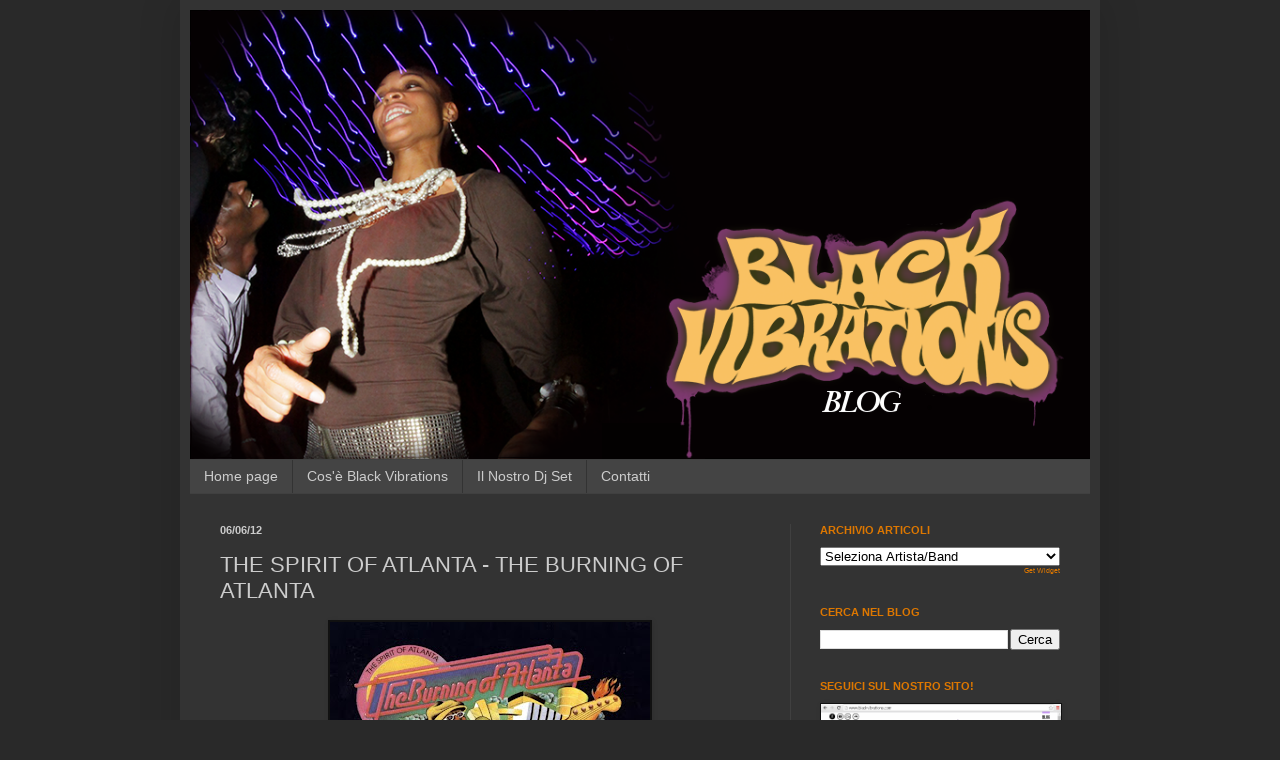

--- FILE ---
content_type: text/html; charset=UTF-8
request_url: http://blackvibrations.blogspot.com/2012/06/spirit-of-atlanta-burning-of-atlanta.html
body_size: 20417
content:
<!DOCTYPE html>
<html class='v2' dir='ltr' xmlns='http://www.w3.org/1999/xhtml' xmlns:b='http://www.google.com/2005/gml/b' xmlns:data='http://www.google.com/2005/gml/data' xmlns:expr='http://www.google.com/2005/gml/expr'>
<head>
<link href='https://www.blogger.com/static/v1/widgets/335934321-css_bundle_v2.css' rel='stylesheet' type='text/css'/>
<meta content='IE=EmulateIE7' http-equiv='X-UA-Compatible'/>
<meta content='width=1100' name='viewport'/>
<meta content='text/html; charset=UTF-8' http-equiv='Content-Type'/>
<meta content='blogger' name='generator'/>
<link href='http://blackvibrations.blogspot.com/favicon.ico' rel='icon' type='image/x-icon'/>
<link href='http://blackvibrations.blogspot.com/2012/06/spirit-of-atlanta-burning-of-atlanta.html' rel='canonical'/>
<link rel="alternate" type="application/atom+xml" title="BLACK VIBRATIONS - Atom" href="http://blackvibrations.blogspot.com/feeds/posts/default" />
<link rel="alternate" type="application/rss+xml" title="BLACK VIBRATIONS - RSS" href="http://blackvibrations.blogspot.com/feeds/posts/default?alt=rss" />
<link rel="service.post" type="application/atom+xml" title="BLACK VIBRATIONS - Atom" href="https://www.blogger.com/feeds/7637647498359860242/posts/default" />

<link rel="alternate" type="application/atom+xml" title="BLACK VIBRATIONS - Atom" href="http://blackvibrations.blogspot.com/feeds/7581089478912049781/comments/default" />
<!--Can't find substitution for tag [blog.ieCssRetrofitLinks]-->
<link href='https://blogger.googleusercontent.com/img/b/R29vZ2xl/AVvXsEgBojmcJZhjFhz62ptLSQ1WJ9TYHSSDdPeH98fFdmsvQLIvjToq677tKM6XTqF65XR_oogE1mlaa2A1cBMP5sUKffcatBGLB_43-IdzyWhATdCI3arfVKKZ79YvEzCgaD18BPlbvxK_fj3l/s320/The+Spirit+Of+Atlanta+-+The+Burning+Of+Atlanta.jpg' rel='image_src'/>
<meta content='http://blackvibrations.blogspot.com/2012/06/spirit-of-atlanta-burning-of-atlanta.html' property='og:url'/>
<meta content='THE SPIRIT OF ATLANTA - THE BURNING OF ATLANTA' property='og:title'/>
<meta content='    Black Vibrations non vi parla solo di vita di artisti, di come è stata complicata l&#39;ascesa di un musicista &quot;X&quot;, o di come poi la consegu...' property='og:description'/>
<meta content='https://blogger.googleusercontent.com/img/b/R29vZ2xl/AVvXsEgBojmcJZhjFhz62ptLSQ1WJ9TYHSSDdPeH98fFdmsvQLIvjToq677tKM6XTqF65XR_oogE1mlaa2A1cBMP5sUKffcatBGLB_43-IdzyWhATdCI3arfVKKZ79YvEzCgaD18BPlbvxK_fj3l/w1200-h630-p-k-no-nu/The+Spirit+Of+Atlanta+-+The+Burning+Of+Atlanta.jpg' property='og:image'/>
<title>BLACK VIBRATIONS: THE SPIRIT OF ATLANTA - THE BURNING OF ATLANTA</title>
<style id='page-skin-1' type='text/css'><!--
/*
-----------------------------------------------
Blogger Template Style
Name:     Simple
Designer: Josh Peterson
URL:      www.noaesthetic.com
----------------------------------------------- */
#navbar {
height: 0px;
visibility: hidden;
display: none;
}
/* Variable definitions
====================
<Variable name="keycolor" description="Main Color" type="color" default="#66bbdd"/>
<Group description="Page Text" selector="body">
<Variable name="body.font" description="Font" type="font"
default="normal normal 12px Arial, Tahoma, Helvetica, FreeSans, sans-serif"/>
<Variable name="body.text.color" description="Text Color" type="color" default="#222222"/>
</Group>
<Group description="Backgrounds" selector=".body-fauxcolumns-outer">
<Variable name="body.background.color" description="Outer Background" type="color" default="#66bbdd"/>
<Variable name="content.background.color" description="Main Background" type="color" default="#ffffff"/>
<Variable name="header.background.color" description="Header Background" type="color" default="transparent"/>
</Group>
<Group description="Links" selector=".main-outer">
<Variable name="link.color" description="Link Color" type="color" default="#2288bb"/>
<Variable name="link.visited.color" description="Visited Color" type="color" default="#888888"/>
<Variable name="link.hover.color" description="Hover Color" type="color" default="#33aaff"/>
</Group>
<Group description="Blog Title" selector=".header h1">
<Variable name="header.font" description="Font" type="font"
default="normal normal 60px Arial, Tahoma, Helvetica, FreeSans, sans-serif"/>
<Variable name="header.text.color" description="Title Color" type="color" default="#3399bb" />
</Group>
<Group description="Blog Description" selector=".header .description">
<Variable name="description.text.color" description="Description Color" type="color"
default="#777777" />
</Group>
<Group description="Tabs Text" selector=".tabs-inner .widget li a">
<Variable name="tabs.font" description="Font" type="font"
default="normal normal 14px Arial, Tahoma, Helvetica, FreeSans, sans-serif"/>
<Variable name="tabs.text.color" description="Text Color" type="color" default="#999999"/>
<Variable name="tabs.selected.text.color" description="Selected Color" type="color" default="#000000"/>
</Group>
<Group description="Tabs Background" selector=".tabs-outer .PageList">
<Variable name="tabs.background.color" description="Background Color" type="color" default="#f5f5f5"/>
<Variable name="tabs.selected.background.color" description="Selected Color" type="color" default="#eeeeee"/>
</Group>
<Group description="Post Title" selector="h3.post-title, .comments h4">
<Variable name="post.title.font" description="Font" type="font"
default="normal normal 22px Arial, Tahoma, Helvetica, FreeSans, sans-serif"/>
</Group>
<Group description="Date Header" selector=".date-header">
<Variable name="date.header.color" description="Text Color" type="color"
default="#cccccc"/>
<Variable name="date.header.background.color" description="Background Color" type="color"
default="transparent"/>
</Group>
<Group description="Post Footer" selector=".post-footer">
<Variable name="post.footer.text.color" description="Text Color" type="color" default="#666666"/>
<Variable name="post.footer.background.color" description="Background Color" type="color"
default="#f9f9f9"/>
<Variable name="post.footer.border.color" description="Shadow Color" type="color" default="#eeeeee"/>
</Group>
<Group description="Gadgets" selector="h2">
<Variable name="widget.title.font" description="Title Font" type="font"
default="normal bold 11px Arial, Tahoma, Helvetica, FreeSans, sans-serif"/>
<Variable name="widget.title.text.color" description="Title Color" type="color" default="#000000"/>
<Variable name="widget.alternate.text.color" description="Alternate Color" type="color" default="#999999"/>
</Group>
<Group description="Images" selector=".main-inner">
<Variable name="image.background.color" description="Background Color" type="color" default="#ffffff"/>
<Variable name="image.border.color" description="Border Color" type="color" default="#eeeeee"/>
<Variable name="image.text.color" description="Caption Text Color" type="color" default="#cccccc"/>
</Group>
<Group description="Accents" selector=".content-inner">
<Variable name="body.rule.color" description="Separator Line Color" type="color" default="#eeeeee"/>
<Variable name="tabs.border.color" description="Tabs Border Color" type="color" default="#404040"/>
</Group>
<Variable name="body.background" description="Body Background" type="background"
color="#292929" default="$(color) none repeat scroll top left"/>
<Variable name="body.background.override" description="Body Background Override" type="string" default=""/>
<Variable name="body.background.gradient.cap" description="Body Gradient Cap" type="url"
default="url(http://www.blogblog.com/1kt/simple/gradients_light.png)"/>
<Variable name="body.background.gradient.tile" description="Body Gradient Tile" type="url"
default="url(http://www.blogblog.com/1kt/simple/body_gradient_tile_light.png)"/>
<Variable name="content.background.color.selector" description="Content Background Color Selector" type="string" default=".content-inner"/>
<Variable name="content.padding" description="Content Padding" type="length" default="10px"/>
<Variable name="content.padding.horizontal" description="Content Horizontal Padding" type="length" default="10px"/>
<Variable name="content.shadow.spread" description="Content Shadow Spread" type="length" default="40px"/>
<Variable name="content.shadow.spread.webkit" description="Content Shadow Spread (WebKit)" type="length" default="5px"/>
<Variable name="content.shadow.spread.ie" description="Content Shadow Spread (IE)" type="length" default="10px"/>
<Variable name="main.border.width" description="Main Border Width" type="length" default="0"/>
<Variable name="header.background.gradient" description="Header Gradient" type="url" default="none"/>
<Variable name="header.shadow.offset.left" description="Header Shadow Offset Left" type="length" default="-1px"/>
<Variable name="header.shadow.offset.top" description="Header Shadow Offset Top" type="length" default="-1px"/>
<Variable name="header.shadow.spread" description="Header Shadow Spread" type="length" default="1px"/>
<Variable name="header.padding" description="Header Padding" type="length" default="30px"/>
<Variable name="header.border.size" description="Header Border Size" type="length" default="1px"/>
<Variable name="header.bottom.border.size" description="Header Bottom Border Size" type="length" default="1px"/>
<Variable name="header.border.horizontalsize" description="Header Horizontal Border Size" type="length" default="0"/>
<Variable name="description.text.size" description="Description Text Size" type="string" default="140%"/>
<Variable name="tabs.margin.top" description="Tabs Margin Top" type="length" default="0" />
<Variable name="tabs.margin.side" description="Tabs Side Margin" type="length" default="30px" />
<Variable name="tabs.background.gradient" description="Tabs Background Gradient" type="url"
default="url(http://www.blogblog.com/1kt/simple/gradients_light.png)"/>
<Variable name="tabs.border.width" description="Tabs Border Width" type="length" default="1px"/>
<Variable name="tabs.bevel.border.width" description="Tabs Bevel Border Width" type="length" default="1px"/>
<Variable name="date.header.padding" description="Date Header Padding" type="string" default="inherit"/>
<Variable name="date.header.letterspacing" description="Date Header Letter Spacing" type="string" default="inherit"/>
<Variable name="date.header.margin" description="Date Header Margin" type="string" default="inherit"/>
<Variable name="post.margin.bottom" description="Post Bottom Margin" type="length" default="25px"/>
<Variable name="image.border.small.size" description="Image Border Small Size" type="length" default="2px"/>
<Variable name="image.border.large.size" description="Image Border Large Size" type="length" default="5px"/>
<Variable name="page.width.selector" description="Page Width Selector" type="string" default=".region-inner"/>
<Variable name="page.width" description="Page Width" type="string" default="auto"/>
<Variable name="main.section.margin" description="Main Section Margin" type="length" default="15px"/>
<Variable name="main.padding" description="Main Padding" type="length" default="15px"/>
<Variable name="main.padding.top" description="Main Padding Top" type="length" default="30px"/>
<Variable name="main.padding.bottom" description="Main Padding Bottom" type="length" default="30px"/>
<Variable name="paging.background"
color="#333333"
description="Background of blog paging area" type="background"
default="transparent none no-repeat scroll top center"/>
<Variable name="footer.bevel" description="Bevel border length of footer" type="length" default="0"/>
<Variable name="startSide" description="Side where text starts in blog language" type="automatic" default="left"/>
<Variable name="endSide" description="Side where text ends in blog language" type="automatic" default="right"/>
*/
/* Content
----------------------------------------------- */
body {
font: normal normal 12px Arial, Tahoma, Helvetica, FreeSans, sans-serif;
color: #cccccc;
background: #292929 none repeat scroll top left;
padding: 0 40px 40px 40px;
}
html body .region-inner {
min-width: 0;
max-width: 100%;
width: auto;
}
a:link {
text-decoration:none;
color: #dd7700;
}
a:visited {
text-decoration:none;
color: #cc6600;
}
a:hover {
text-decoration:underline;
color: #cc6600;
}
.body-fauxcolumn-outer .fauxcolumn-inner {
background: transparent none repeat scroll top left;
_background-image: none;
}
.body-fauxcolumn-outer .cap-top {
position: absolute;
z-index: 1;
height: 400px;
width: 100%;
background: #292929 none repeat scroll top left;
}
.body-fauxcolumn-outer .cap-top .cap-left {
width: 100%;
background: transparent none repeat-x scroll top left;
_background-image: none;
}
.content-outer {
-moz-box-shadow: 0 0 40px rgba(0, 0, 0, .15);
-webkit-box-shadow: 0 0 5px rgba(0, 0, 0, .15);
-goog-ms-box-shadow: 0 0 10px #333333;
box-shadow: 0 0 40px rgba(0, 0, 0, .15);
margin-bottom: 1px;
}
.content-inner {
padding: 10px 10px;
}
.content-inner {
background-color: #333333;
}
/* Header
----------------------------------------------- */
.header-outer {
background: transparent none repeat-x scroll 0 -400px;
_background-image: none;
}
.Header h1 {
font: normal normal 60px Arial, Tahoma, Helvetica, FreeSans, sans-serif;
color: #ffffff;
text-shadow: -1px -1px 1px rgba(0, 0, 0, .2);
}
.Header h1 a {
color: #ffffff;
}
.Header .description {
font-size: 140%;
color: #aaaaaa;
}
.header-inner .Header .titlewrapper {
padding: 22px 30px;
}
.header-inner .Header .descriptionwrapper {
padding: 0 30px;
}
/* Tabs
----------------------------------------------- */
.tabs-inner .section:first-child {
border-top: 1px solid #404040;
}
.tabs-inner .section:first-child ul {
margin-top: -1px;
border-top: 1px solid #404040;
border-left: 0 solid #404040;
border-right: 0 solid #404040;
}
.tabs-inner .widget ul {
background: #444444 none repeat-x scroll 0 -800px;
_background-image: none;
border-bottom: 1px solid #404040;
margin-top: 0;
margin-left: -30px;
margin-right: -30px;
}
.tabs-inner .widget li a {
display: inline-block;
padding: .6em 1em;
font: normal normal 14px Arial, Tahoma, Helvetica, FreeSans, sans-serif;
color: #cccccc;
border-left: 1px solid #333333;
border-right: 0 solid #404040;
}
.tabs-inner .widget li:first-child a {
border-left: none;
}
.tabs-inner .widget li.selected a, .tabs-inner .widget li a:hover {
color: #dd7700;
background-color: #444444;
text-decoration: none;
}
/* Columns
----------------------------------------------- */
.main-outer {
border-top: 0 solid #404040;
}
.fauxcolumn-left-outer .fauxcolumn-inner {
border-right: 1px solid #404040;
}
.fauxcolumn-right-outer .fauxcolumn-inner {
border-left: 1px solid #404040;
}
/* Headings
----------------------------------------------- */
h2 {
margin: 0 0 1em 0;
font: normal bold 11px Arial, Tahoma, Helvetica, FreeSans, sans-serif;
color: #dd7700;
text-transform: uppercase;
}
/* Widgets
----------------------------------------------- */
.widget .zippy {
color: #999999;
text-shadow: 2px 2px 1px rgba(0, 0, 0, .1);
}
.widget .popular-posts ul {
list-style: none;
}
/* Posts
----------------------------------------------- */
.date-header span {
background-color: transparent;
color: #cccccc;
padding: inherit;
letter-spacing: inherit;
margin: inherit;
}
.main-inner {
padding-top: 30px;
padding-bottom: 30px;
}
.main-inner .column-center-inner {
padding: 0 15px;
}
.main-inner .column-center-inner .section {
margin: 0 15px;
}
.post {
margin: 0 0 25px 0;
}
h3.post-title, .comments h4 {
font: normal normal 22px Arial, Tahoma, Helvetica, FreeSans, sans-serif;
margin: .75em 0 0;
}
.post-body {
font-size: 110%;
line-height: 1.4;
position: relative;
}
.post-body img, .post-body .tr-caption-container, .Profile img, .Image img,
.BlogList .item-thumbnail img {
padding: 0;
background: #111111;
border: 1px solid #111111;
-moz-box-shadow: 1px 1px 5px rgba(0, 0, 0, .1);
-webkit-box-shadow: 1px 1px 5px rgba(0, 0, 0, .1);
box-shadow: 1px 1px 5px rgba(0, 0, 0, .1);
}
.post-body img, .post-body .tr-caption-container {
padding: 1px;
}
.post-body .tr-caption-container {
color: #cccccc;
}
.post-body .tr-caption-container img {
padding: 0;
background: transparent;
border: none;
-moz-box-shadow: 0 0 0 rgba(0, 0, 0, .1);
-webkit-box-shadow: 0 0 0 rgba(0, 0, 0, .1);
box-shadow: 0 0 0 rgba(0, 0, 0, .1);
}
.post-header {
margin: 0 0 1.5em;
line-height: 1.6;
font-size: 90%;
}
.post-footer {
margin: 20px -2px 0;
padding: 5px 10px;
color: #888888;
background-color: #303030;
border-bottom: 1px solid #444444;
line-height: 1.6;
font-size: 90%;
}
#comments .comment-author {
padding-top: 1.5em;
border-top: 1px solid #404040;
background-position: 0 1.5em;
}
#comments .comment-author:first-child {
padding-top: 0;
border-top: none;
}
.avatar-image-container {
margin: .2em 0 0;
}
#comments .avatar-image-container img {
border: 1px solid #111111;
}
/* Accents
---------------------------------------------- */
.section-columns td.columns-cell {
border-left: 1px solid #404040;
}
.blog-pager {
background: transparent none no-repeat scroll top center;
}
.blog-pager-older-link, .home-link,
.blog-pager-newer-link {
background-color: #333333;
padding: 5px;
}
.footer-outer {
border-top: 0 dashed #bbbbbb;
}
/* Mobile
----------------------------------------------- */
.mobile .content-outer {
-webkit-box-shadow: 0 0 3px rgba(0, 0, 0, .15);
box-shadow: 0 0 3px rgba(0, 0, 0, .15);
padding: 0 40px;
}
body.mobile .AdSense {
margin: 0 -40px;
}
.mobile .tabs-inner .widget ul {
margin-left: 0;
margin-right: 0;
}
.mobile .post {
margin: 0;
}
.mobile .main-inner .column-center-inner .section {
margin: 0;
}
.mobile .date-header span {
padding: 0.1em 10px;
margin: 0 -10px;
}
.mobile h3.post-title {
margin: 0;
}
.mobile .blog-pager {
background: transparent;
}
.mobile .footer-outer {
border-top: none;
}
.mobile .main-inner, .mobile .footer-inner {
background-color: #333333;
}
.mobile-index-contents {
color: #cccccc;
}
.mobile-link-button {
background-color: #dd7700;
}
.mobile-link-button a:link, .mobile-link-button a:visited {
color: #333333;
}
.mobile .body-fauxcolumn-outer .cap-top {
background-size: 100% auto;
}

--></style>
<style id='template-skin-1' type='text/css'><!--
body {
min-width: 920px;
}
.content-outer, .content-fauxcolumn-outer, .region-inner {
min-width: 920px;
max-width: 920px;
_width: 920px;
}
.main-inner .columns {
padding-left: 0px;
padding-right: 300px;
}
.main-inner .fauxcolumn-center-outer {
left: 0px;
right: 300px;
/* IE6 does not respect left and right together */
_width: expression(this.parentNode.offsetWidth -
parseInt("0px") -
parseInt("300px") + 'px');
}
.main-inner .fauxcolumn-left-outer {
width: 0px;
}
.main-inner .fauxcolumn-right-outer {
width: 300px;
}
.main-inner .column-left-outer {
width: 0px;
right: 100%;
margin-left: -0px;
}
.main-inner .column-right-outer {
width: 300px;
margin-right: -300px;
}
#layout {
min-width: 0;
}
#layout .content-outer {
min-width: 0;
width: 800px;
}
#layout .region-inner {
min-width: 0;
width: auto;
}
--></style>
<script type='text/javascript'>

  var _gaq = _gaq || [];
  _gaq.push(['_setAccount', 'UA-15926843-1']);
  _gaq.push(['_trackPageview']);

  (function() {
    var ga = document.createElement('script'); ga.type = 'text/javascript'; ga.async = true;
    ga.src = ('https:' == document.location.protocol ? 'https://ssl' : 'http://www') + '.google-analytics.com/ga.js';
    var s = document.getElementsByTagName('script')[0]; s.parentNode.insertBefore(ga, s);
  })();

</script>
<script src='http://kamyxxii.altervista.org/lacameradeiblog/script/blocco/blocco.js' type='text/javascript'></script>
<script type='text/javascript'>

var omitformtags=["input", "textarea", "select"]

omitformtags=omitformtags.join("")

function disableselect(e){

if (omitformtags.indexOf(e.target.tagName.toLowerCase())==-1)

return false

}

function reEnable(){

return true

}

if (typeof document.onselectstart!="undefined")

document.onselectstart=new Function ("return false")

else{

document.onmousedown=disableselect

document.onmouseup=reEnable

}

</script>
<link href='https://www.blogger.com/dyn-css/authorization.css?targetBlogID=7637647498359860242&amp;zx=ed5093d7-ceca-49c5-b21b-5dc7fd9d0415' media='none' onload='if(media!=&#39;all&#39;)media=&#39;all&#39;' rel='stylesheet'/><noscript><link href='https://www.blogger.com/dyn-css/authorization.css?targetBlogID=7637647498359860242&amp;zx=ed5093d7-ceca-49c5-b21b-5dc7fd9d0415' rel='stylesheet'/></noscript>
<meta name='google-adsense-platform-account' content='ca-host-pub-1556223355139109'/>
<meta name='google-adsense-platform-domain' content='blogspot.com'/>

</head>
<body class='loading'>
<div class='navbar section' id='navbar'><div class='widget Navbar' data-version='1' id='Navbar1'><script type="text/javascript">
    function setAttributeOnload(object, attribute, val) {
      if(window.addEventListener) {
        window.addEventListener('load',
          function(){ object[attribute] = val; }, false);
      } else {
        window.attachEvent('onload', function(){ object[attribute] = val; });
      }
    }
  </script>
<div id="navbar-iframe-container"></div>
<script type="text/javascript" src="https://apis.google.com/js/platform.js"></script>
<script type="text/javascript">
      gapi.load("gapi.iframes:gapi.iframes.style.bubble", function() {
        if (gapi.iframes && gapi.iframes.getContext) {
          gapi.iframes.getContext().openChild({
              url: 'https://www.blogger.com/navbar/7637647498359860242?po\x3d7581089478912049781\x26origin\x3dhttp://blackvibrations.blogspot.com',
              where: document.getElementById("navbar-iframe-container"),
              id: "navbar-iframe"
          });
        }
      });
    </script><script type="text/javascript">
(function() {
var script = document.createElement('script');
script.type = 'text/javascript';
script.src = '//pagead2.googlesyndication.com/pagead/js/google_top_exp.js';
var head = document.getElementsByTagName('head')[0];
if (head) {
head.appendChild(script);
}})();
</script>
</div></div>
<div class='body-fauxcolumns'>
<div class='fauxcolumn-outer body-fauxcolumn-outer'>
<div class='cap-top'>
<div class='cap-left'></div>
<div class='cap-right'></div>
</div>
<div class='fauxborder-left'>
<div class='fauxborder-right'></div>
<div class='fauxcolumn-inner'>
</div>
</div>
<div class='cap-bottom'>
<div class='cap-left'></div>
<div class='cap-right'></div>
</div>
</div>
</div>
<div class='content'>
<div class='content-fauxcolumns'>
<div class='fauxcolumn-outer content-fauxcolumn-outer'>
<div class='cap-top'>
<div class='cap-left'></div>
<div class='cap-right'></div>
</div>
<div class='fauxborder-left'>
<div class='fauxborder-right'></div>
<div class='fauxcolumn-inner'>
</div>
</div>
<div class='cap-bottom'>
<div class='cap-left'></div>
<div class='cap-right'></div>
</div>
</div>
</div>
<div class='content-outer'>
<div class='content-cap-top cap-top'>
<div class='cap-left'></div>
<div class='cap-right'></div>
</div>
<div class='fauxborder-left content-fauxborder-left'>
<div class='fauxborder-right content-fauxborder-right'></div>
<div class='content-inner'>
<header>
<div class='header-outer'>
<div class='header-cap-top cap-top'>
<div class='cap-left'></div>
<div class='cap-right'></div>
</div>
<div class='fauxborder-left header-fauxborder-left'>
<div class='fauxborder-right header-fauxborder-right'></div>
<div class='region-inner header-inner'>
<div class='header section' id='header'><div class='widget Header' data-version='1' id='Header1'>
<div id='header-inner'>
<a href='http://blackvibrations.blogspot.com/' style='display: block'>
<img alt='BLACK VIBRATIONS' height='449px; ' id='Header1_headerimg' src='https://blogger.googleusercontent.com/img/b/R29vZ2xl/AVvXsEgPAeX7GoS-u2LFoXEV1qFsve7wnTHCNFxByk1rKSO7RyD5IZya0XBHhE1mKorXMpU1NpGBw0xa1iJUioNQO-zqqKkkwfP9bZwX7ABqjaDGcmdInjE80IeyyhXEImUKzYVjBRM0LdtG036P/s1600/testata_blackvibrations-1-web4.png' style='display: block' width='920px; '/>
</a>
</div>
</div></div>
</div>
</div>
<div class='header-cap-bottom cap-bottom'>
<div class='cap-left'></div>
<div class='cap-right'></div>
</div>
</div>
</header>
<div class='tabs-outer'>
<div class='tabs-cap-top cap-top'>
<div class='cap-left'></div>
<div class='cap-right'></div>
</div>
<div class='fauxborder-left tabs-fauxborder-left'>
<div class='fauxborder-right tabs-fauxborder-right'></div>
<div class='region-inner tabs-inner'>
<div class='tabs section' id='crosscol'><div class='widget PageList' data-version='1' id='PageList1'>
<div class='widget-content'>
<ul>
<li>
<a href='http://blackvibrations.blogspot.com/'>Home page</a>
</li>
<li>
<a href='http://blackvibrations.blogspot.com/p/cose-black-vibrations.html'>Cos'è Black Vibrations</a>
</li>
<li>
<a href='http://blackvibrations.blogspot.com/p/il-nostro-dj-set.html'>Il Nostro Dj Set</a>
</li>
<li>
<a href='http://blackvibrations.blogspot.com/p/contatti.html'>Contatti</a>
</li>
</ul>
<div class='clear'></div>
</div>
</div></div>
<div class='tabs no-items section' id='crosscol-overflow'></div>
</div>
</div>
<div class='tabs-cap-bottom cap-bottom'>
<div class='cap-left'></div>
<div class='cap-right'></div>
</div>
</div>
<div class='main-outer'>
<div class='main-cap-top cap-top'>
<div class='cap-left'></div>
<div class='cap-right'></div>
</div>
<div class='fauxborder-left main-fauxborder-left'>
<div class='fauxborder-right main-fauxborder-right'></div>
<div class='region-inner main-inner'>
<div class='columns fauxcolumns'>
<div class='fauxcolumn-outer fauxcolumn-center-outer'>
<div class='cap-top'>
<div class='cap-left'></div>
<div class='cap-right'></div>
</div>
<div class='fauxborder-left'>
<div class='fauxborder-right'></div>
<div class='fauxcolumn-inner'>
</div>
</div>
<div class='cap-bottom'>
<div class='cap-left'></div>
<div class='cap-right'></div>
</div>
</div>
<div class='fauxcolumn-outer fauxcolumn-left-outer'>
<div class='cap-top'>
<div class='cap-left'></div>
<div class='cap-right'></div>
</div>
<div class='fauxborder-left'>
<div class='fauxborder-right'></div>
<div class='fauxcolumn-inner'>
</div>
</div>
<div class='cap-bottom'>
<div class='cap-left'></div>
<div class='cap-right'></div>
</div>
</div>
<div class='fauxcolumn-outer fauxcolumn-right-outer'>
<div class='cap-top'>
<div class='cap-left'></div>
<div class='cap-right'></div>
</div>
<div class='fauxborder-left'>
<div class='fauxborder-right'></div>
<div class='fauxcolumn-inner'>
</div>
</div>
<div class='cap-bottom'>
<div class='cap-left'></div>
<div class='cap-right'></div>
</div>
</div>
<!-- corrects IE6 width calculation -->
<div class='columns-inner'>
<div class='column-center-outer'>
<div class='column-center-inner'>
<div class='main section' id='main'><div class='widget Blog' data-version='1' id='Blog1'>
<div class='blog-posts hfeed'>

          <div class="date-outer">
        
<h2 class='date-header'><span>06/06/12</span></h2>

          <div class="date-posts">
        
<div class='post-outer'>
<div class='post hentry'>
<a name='7581089478912049781'></a>
<h3 class='post-title entry-title'>
THE SPIRIT OF ATLANTA - THE BURNING OF ATLANTA
</h3>
<div class='post-header'>
<div class='post-header-line-1'></div>
</div>
<div class='post-body entry-content' id='post-body-7581089478912049781'>
<div class="separator" style="clear: both; text-align: center;">
<a href="https://blogger.googleusercontent.com/img/b/R29vZ2xl/AVvXsEgBojmcJZhjFhz62ptLSQ1WJ9TYHSSDdPeH98fFdmsvQLIvjToq677tKM6XTqF65XR_oogE1mlaa2A1cBMP5sUKffcatBGLB_43-IdzyWhATdCI3arfVKKZ79YvEzCgaD18BPlbvxK_fj3l/s1600/The+Spirit+Of+Atlanta+-+The+Burning+Of+Atlanta.jpg" imageanchor="1" style="margin-left: 1em; margin-right: 1em;"><img border="0" height="320" src="https://blogger.googleusercontent.com/img/b/R29vZ2xl/AVvXsEgBojmcJZhjFhz62ptLSQ1WJ9TYHSSDdPeH98fFdmsvQLIvjToq677tKM6XTqF65XR_oogE1mlaa2A1cBMP5sUKffcatBGLB_43-IdzyWhATdCI3arfVKKZ79YvEzCgaD18BPlbvxK_fj3l/s320/The+Spirit+Of+Atlanta+-+The+Burning+Of+Atlanta.jpg" width="320" /></a></div>
<br />
<br />
Black Vibrations non vi parla solo di vita di artisti, di come è stata complicata l'ascesa di un musicista "X", o di come poi la conseguente discesa ne sia stata veloce, delle storie che iniziano spesso nei campi di cotone o nei cori gospel, e finiscono con carriere uniche ed irraggiungibili.<br />
Black Vibrations racconta anche di dischi che forse non sono entrati in nessuna classifica, o la classifica l'hanno vista solo per qualche giorno, ma poi sono finiti nel dimenticatoio.<br />
Il dimenticatoio però è un posto fantastico, dove chi non si accontenta della solita pappina preparata da radio Tv e giornali di "moda", si diverte a trovare cibo per la propria mente. Musica. E fatta, spesso, molto meglio di ciò che ci viene affibbiato.<br />
Ed è così che, tra un cartone di dischi "black" e l'altro o tra una chiacchiera tra collezionisti, sicuramente un giorno vi troverete davanti questo disco: The Spirit Of Atlanta - The Burning Of Atlanta.<br />
<br />
Cominciamo a dire che chi c'è dietro questo disco è un certo Tommy Stewart che in fatto di pane e funk ne sa parecchio, basti pensare a "Bump And Hustle Music".<br />
E' lui il produttore ed arrangiatore del progetto, accompagnato da una lunga serie di musicisti mai fissi. Si perchè The Spirit Of Atlanta non è una vera e propria band, bensì è un disco, tanto per fare un esempio, concepito come il primo lavoro degli Incredible Bongo Band, ossia suonato da vari componenti arruolati da varie recording bands.<br />
C'è da dire che a differenza del disco degli Incredible Bongo Band, questo doveva essere la colonna sonora di un film dedicato proprio alla storia dell'ascesa delle gang criminali, dopo la famosa guerra di secessione Americana che vide proprio la città di Atlanta bruciare nel 1864.<br />
<br />
Un progetto al quale Tommy Stewart decise subito di aderire non appena gli vennero consegnati i copioni di questo film che avrebbe dovuto chiamarsi "The Burning Of Atlanta Movie", ma che non vide mai la vita per vari motivi.<br />
Fatto sta che la Buddah Records decide lo stesso di pubblicare l'album (fortunatamente!) nel 1973, e regalare al pubblico questo disco spettacolare, dalle sonorità ovviamente blaxploitation, con momenti tirati ed aggressivi, e momenti di relativa calma.<br />
Diciamo che l'inizio del disco è già bello movimentato con "Hunter Street" che da proprio quel sapore di titoli introduttivi di un film, che poi si scatena in un groove veloce, contornato da un organo hammond favoloso.<br />
Il ritmo poi scende con l'ottima "Buttermilk Bottom", con il soul funk di "Peachtree Street", la fantastica atmosfera di "Auburn Avenue" e con lo slow funk contornato da un' armonica di "Vine City".<br />
Provare per credere.<br />
<br />
Classiche atmosfere blaxploitation che possono ricordare a volte quelle di Superfly, e penso non sia un caso che, quello che secondo me è il brano più potente del disco, si intitoli "Freddie's Alive And Well" (Freddie E' Vivo E Vegeto). Forse vuole essere proprio una sorta di risposta alla famosissima "Freddie's Dead" di Curtis Mayfield presente proprio nella colonna sonora di Superfly.<br />
Da evidenziare il famosissimo break di batteria presente in questa&nbsp;"Freddie's Alive And Well", un break bello lungo per la gioia degli appassionati, che tra l'altro è stato molto campionato.<br />
Un brano da inseguimento per intenderci.<br />
Splendide anche "Messin' Around" e la conclusiva "Down Undergound".<br />
Insomma un capolavoro nel complesso.<br />
Un disco che, personalmente parlando, rimane tra i più belli in mio possesso e di cui posso dire solo 2 parole:&nbsp;altamente consigliato.<br />
<br />
Dj Danko<br />
<br />
<object height="315" width="400"><param name="movie" value="http://www.youtube.com/v/SmSzWuNGtXE?version=3&amp;hl=it_IT">



</param>
<param name="allowFullScreen" value="true">



</param>
<param name="allowscriptaccess" value="always">



</param>
<embed src="http://www.youtube.com/v/SmSzWuNGtXE?version=3&amp;hl=it_IT" type="application/x-shockwave-flash" width="400" height="315" allowscriptaccess="always" allowfullscreen="true"></embed></object><br />
<br />
<object height="315" width="400"><param name="movie" value="http://www.youtube.com/v/EX0BVb9sngc?version=3&amp;hl=it_IT">



</param>
<param name="allowFullScreen" value="true">



</param>
<param name="allowscriptaccess" value="always">



</param>
<embed src="http://www.youtube.com/v/EX0BVb9sngc?version=3&amp;hl=it_IT" type="application/x-shockwave-flash" width="400" height="315" allowscriptaccess="always" allowfullscreen="true"></embed></object>
<div style='clear: both;'></div>
</div>
<div class='post-footer'>
<div class='post-footer-line post-footer-line-1'><span class='post-author vcard'>
Pubblicato da
<span class='fn'>Cloud Danko</span>
</span>
<span class='post-timestamp'>
alle
<a class='timestamp-link' href='http://blackvibrations.blogspot.com/2012/06/spirit-of-atlanta-burning-of-atlanta.html' rel='bookmark' title='permanent link'><abbr class='published' title='2012-06-06T20:44:00+02:00'>20:44</abbr></a>
</span>
<span class='post-comment-link'>
</span>
<div class='post-share-buttons goog-inline-block'>
<a class='goog-inline-block share-button sb-email' href='https://www.blogger.com/share-post.g?blogID=7637647498359860242&postID=7581089478912049781&target=email' target='_blank' title='Invia tramite email'><span class='share-button-link-text'>Invia tramite email</span></a><a class='goog-inline-block share-button sb-blog' href='https://www.blogger.com/share-post.g?blogID=7637647498359860242&postID=7581089478912049781&target=blog' onclick='window.open(this.href, "_blank", "height=270,width=475"); return false;' target='_blank' title='Postalo sul blog'><span class='share-button-link-text'>Postalo sul blog</span></a><a class='goog-inline-block share-button sb-twitter' href='https://www.blogger.com/share-post.g?blogID=7637647498359860242&postID=7581089478912049781&target=twitter' target='_blank' title='Condividi su X'><span class='share-button-link-text'>Condividi su X</span></a><a class='goog-inline-block share-button sb-facebook' href='https://www.blogger.com/share-post.g?blogID=7637647498359860242&postID=7581089478912049781&target=facebook' onclick='window.open(this.href, "_blank", "height=430,width=640"); return false;' target='_blank' title='Condividi su Facebook'><span class='share-button-link-text'>Condividi su Facebook</span></a><a class='goog-inline-block share-button sb-pinterest' href='https://www.blogger.com/share-post.g?blogID=7637647498359860242&postID=7581089478912049781&target=pinterest' target='_blank' title='Condividi su Pinterest'><span class='share-button-link-text'>Condividi su Pinterest</span></a>
</div>
<span class='post-icons'>
<span class='item-control blog-admin pid-1808218959'>
<a href='https://www.blogger.com/post-edit.g?blogID=7637647498359860242&postID=7581089478912049781&from=pencil' title='Modifica post'>
<img alt='' class='icon-action' height='18' src='https://resources.blogblog.com/img/icon18_edit_allbkg.gif' width='18'/>
</a>
</span>
</span>
</div>
<div class='post-footer-line post-footer-line-2'><span class='post-labels'>
Etichette:
<a href='http://blackvibrations.blogspot.com/search/label/--FUNK--' rel='tag'>--FUNK--</a>,
<a href='http://blackvibrations.blogspot.com/search/label/THE%20SPIRIT%20OF%20ATLANTA' rel='tag'>THE SPIRIT OF ATLANTA</a>
</span>
</div>
<div class='post-footer-line post-footer-line-3'></div>
</div>
</div>
<div class='comments' id='comments'>
<a name='comments'></a>
<h4>2 commenti:</h4>
<div class='comments-content'>
<script async='async' src='' type='text/javascript'></script>
<script type='text/javascript'>
    (function() {
      var items = null;
      var msgs = null;
      var config = {};

// <![CDATA[
      var cursor = null;
      if (items && items.length > 0) {
        cursor = parseInt(items[items.length - 1].timestamp) + 1;
      }

      var bodyFromEntry = function(entry) {
        var text = (entry &&
                    ((entry.content && entry.content.$t) ||
                     (entry.summary && entry.summary.$t))) ||
            '';
        if (entry && entry.gd$extendedProperty) {
          for (var k in entry.gd$extendedProperty) {
            if (entry.gd$extendedProperty[k].name == 'blogger.contentRemoved') {
              return '<span class="deleted-comment">' + text + '</span>';
            }
          }
        }
        return text;
      }

      var parse = function(data) {
        cursor = null;
        var comments = [];
        if (data && data.feed && data.feed.entry) {
          for (var i = 0, entry; entry = data.feed.entry[i]; i++) {
            var comment = {};
            // comment ID, parsed out of the original id format
            var id = /blog-(\d+).post-(\d+)/.exec(entry.id.$t);
            comment.id = id ? id[2] : null;
            comment.body = bodyFromEntry(entry);
            comment.timestamp = Date.parse(entry.published.$t) + '';
            if (entry.author && entry.author.constructor === Array) {
              var auth = entry.author[0];
              if (auth) {
                comment.author = {
                  name: (auth.name ? auth.name.$t : undefined),
                  profileUrl: (auth.uri ? auth.uri.$t : undefined),
                  avatarUrl: (auth.gd$image ? auth.gd$image.src : undefined)
                };
              }
            }
            if (entry.link) {
              if (entry.link[2]) {
                comment.link = comment.permalink = entry.link[2].href;
              }
              if (entry.link[3]) {
                var pid = /.*comments\/default\/(\d+)\?.*/.exec(entry.link[3].href);
                if (pid && pid[1]) {
                  comment.parentId = pid[1];
                }
              }
            }
            comment.deleteclass = 'item-control blog-admin';
            if (entry.gd$extendedProperty) {
              for (var k in entry.gd$extendedProperty) {
                if (entry.gd$extendedProperty[k].name == 'blogger.itemClass') {
                  comment.deleteclass += ' ' + entry.gd$extendedProperty[k].value;
                } else if (entry.gd$extendedProperty[k].name == 'blogger.displayTime') {
                  comment.displayTime = entry.gd$extendedProperty[k].value;
                }
              }
            }
            comments.push(comment);
          }
        }
        return comments;
      };

      var paginator = function(callback) {
        if (hasMore()) {
          var url = config.feed + '?alt=json&v=2&orderby=published&reverse=false&max-results=50';
          if (cursor) {
            url += '&published-min=' + new Date(cursor).toISOString();
          }
          window.bloggercomments = function(data) {
            var parsed = parse(data);
            cursor = parsed.length < 50 ? null
                : parseInt(parsed[parsed.length - 1].timestamp) + 1
            callback(parsed);
            window.bloggercomments = null;
          }
          url += '&callback=bloggercomments';
          var script = document.createElement('script');
          script.type = 'text/javascript';
          script.src = url;
          document.getElementsByTagName('head')[0].appendChild(script);
        }
      };
      var hasMore = function() {
        return !!cursor;
      };
      var getMeta = function(key, comment) {
        if ('iswriter' == key) {
          var matches = !!comment.author
              && comment.author.name == config.authorName
              && comment.author.profileUrl == config.authorUrl;
          return matches ? 'true' : '';
        } else if ('deletelink' == key) {
          return config.baseUri + '/comment/delete/'
               + config.blogId + '/' + comment.id;
        } else if ('deleteclass' == key) {
          return comment.deleteclass;
        }
        return '';
      };

      var replybox = null;
      var replyUrlParts = null;
      var replyParent = undefined;

      var onReply = function(commentId, domId) {
        if (replybox == null) {
          // lazily cache replybox, and adjust to suit this style:
          replybox = document.getElementById('comment-editor');
          if (replybox != null) {
            replybox.height = '250px';
            replybox.style.display = 'block';
            replyUrlParts = replybox.src.split('#');
          }
        }
        if (replybox && (commentId !== replyParent)) {
          replybox.src = '';
          document.getElementById(domId).insertBefore(replybox, null);
          replybox.src = replyUrlParts[0]
              + (commentId ? '&parentID=' + commentId : '')
              + '#' + replyUrlParts[1];
          replyParent = commentId;
        }
      };

      var hash = (window.location.hash || '#').substring(1);
      var startThread, targetComment;
      if (/^comment-form_/.test(hash)) {
        startThread = hash.substring('comment-form_'.length);
      } else if (/^c[0-9]+$/.test(hash)) {
        targetComment = hash.substring(1);
      }

      // Configure commenting API:
      var configJso = {
        'maxDepth': config.maxThreadDepth
      };
      var provider = {
        'id': config.postId,
        'data': items,
        'loadNext': paginator,
        'hasMore': hasMore,
        'getMeta': getMeta,
        'onReply': onReply,
        'rendered': true,
        'initComment': targetComment,
        'initReplyThread': startThread,
        'config': configJso,
        'messages': msgs
      };

      var render = function() {
        if (window.goog && window.goog.comments) {
          var holder = document.getElementById('comment-holder');
          window.goog.comments.render(holder, provider);
        }
      };

      // render now, or queue to render when library loads:
      if (window.goog && window.goog.comments) {
        render();
      } else {
        window.goog = window.goog || {};
        window.goog.comments = window.goog.comments || {};
        window.goog.comments.loadQueue = window.goog.comments.loadQueue || [];
        window.goog.comments.loadQueue.push(render);
      }
    })();
// ]]>
  </script>
<div id='comment-holder'>
<div class="comment-thread toplevel-thread"><ol id="top-ra"><li class="comment" id="c7360587761705632653"><div class="avatar-image-container"><img src="//resources.blogblog.com/img/blank.gif" alt=""/></div><div class="comment-block"><div class="comment-header"><cite class="user">Anonimo</cite><span class="icon user "></span><span class="datetime secondary-text"><a rel="nofollow" href="http://blackvibrations.blogspot.com/2012/06/spirit-of-atlanta-burning-of-atlanta.html?showComment=1346849561355#c7360587761705632653">5 settembre 2012 alle ore 14:52</a></span></div><p class="comment-content">gran bel disco davvero. mi è costato parecchio, ma ne vale la pena. grazie per il consiglio.<br>sergiofunk</p><span class="comment-actions secondary-text"><a class="comment-reply" target="_self" data-comment-id="7360587761705632653">Rispondi</a><span class="item-control blog-admin blog-admin pid-100607759"><a target="_self" href="https://www.blogger.com/comment/delete/7637647498359860242/7360587761705632653">Elimina</a></span></span></div><div class="comment-replies"><div id="c7360587761705632653-rt" class="comment-thread inline-thread"><span class="thread-toggle thread-expanded"><span class="thread-arrow"></span><span class="thread-count"><a target="_self">Risposte</a></span></span><ol id="c7360587761705632653-ra" class="thread-chrome thread-expanded"><div><li class="comment" id="c4778641984121684918"><div class="avatar-image-container"><img src="//blogger.googleusercontent.com/img/b/R29vZ2xl/AVvXsEh_oHFKbwrD5k_5tAkN4u57CfLfe_QD-x6YtkcD3FU-ZkK3SVmJ2DqC6gHopWLdkGRTo0o7pRva6K4y49WN0KX8TMA4BtIgwMZZgYasyB937I1oseMBKT55eTHIffzmA18/s45-c/*" alt=""/></div><div class="comment-block"><div class="comment-header"><cite class="user"><a href="https://www.blogger.com/profile/10915042894150122937" rel="nofollow">Cloud Danko</a></cite><span class="icon user blog-author"></span><span class="datetime secondary-text"><a rel="nofollow" href="http://blackvibrations.blogspot.com/2012/06/spirit-of-atlanta-burning-of-atlanta.html?showComment=1351241704558#c4778641984121684918">26 ottobre 2012 alle ore 10:55</a></span></div><p class="comment-content">Ciao Sergio, grazie a te! continua a seguirci!</p><span class="comment-actions secondary-text"><span class="item-control blog-admin blog-admin pid-1808218959"><a target="_self" href="https://www.blogger.com/comment/delete/7637647498359860242/4778641984121684918">Elimina</a></span></span></div><div class="comment-replies"><div id="c4778641984121684918-rt" class="comment-thread inline-thread hidden"><span class="thread-toggle thread-expanded"><span class="thread-arrow"></span><span class="thread-count"><a target="_self">Risposte</a></span></span><ol id="c4778641984121684918-ra" class="thread-chrome thread-expanded"><div></div><div id="c4778641984121684918-continue" class="continue"><a class="comment-reply" target="_self" data-comment-id="4778641984121684918">Rispondi</a></div></ol></div></div><div class="comment-replybox-single" id="c4778641984121684918-ce"></div></li></div><div id="c7360587761705632653-continue" class="continue"><a class="comment-reply" target="_self" data-comment-id="7360587761705632653">Rispondi</a></div></ol></div></div><div class="comment-replybox-single" id="c7360587761705632653-ce"></div></li></ol><div id="top-continue" class="continue"><a class="comment-reply" target="_self">Aggiungi commento</a></div><div class="comment-replybox-thread" id="top-ce"></div><div class="loadmore hidden" data-post-id="7581089478912049781"><a target="_self">Carica altro...</a></div></div>
</div>
</div>
<p class='comment-footer'>
<div class='comment-form'>
<a name='comment-form'></a>
<p>
</p>
<a href='https://www.blogger.com/comment/frame/7637647498359860242?po=7581089478912049781&hl=it&saa=85391&origin=http://blackvibrations.blogspot.com' id='comment-editor-src'></a>
<iframe allowtransparency='true' class='blogger-iframe-colorize blogger-comment-from-post' frameborder='0' height='410px' id='comment-editor' name='comment-editor' src='' width='100%'></iframe>
<script src='https://www.blogger.com/static/v1/jsbin/2830521187-comment_from_post_iframe.js' type='text/javascript'></script>
<script type='text/javascript'>
      BLOG_CMT_createIframe('https://www.blogger.com/rpc_relay.html');
    </script>
</div>
</p>
<div id='backlinks-container'>
<div id='Blog1_backlinks-container'>
</div>
</div>
</div>
</div>

        </div></div>
      
</div>
<div class='blog-pager' id='blog-pager'>
<span id='blog-pager-newer-link'>
<a class='blog-pager-newer-link' href='http://blackvibrations.blogspot.com/2012/07/carmen-mcrae.html' id='Blog1_blog-pager-newer-link' title='Post più recente'>Post più recente</a>
</span>
<span id='blog-pager-older-link'>
<a class='blog-pager-older-link' href='http://blackvibrations.blogspot.com/2012/05/village-vanguard.html' id='Blog1_blog-pager-older-link' title='Post più vecchio'>Post più vecchio</a>
</span>
<a class='home-link' href='http://blackvibrations.blogspot.com/'>Home page</a>
</div>
<div class='clear'></div>
<div class='post-feeds'>
<div class='feed-links'>
Iscriviti a:
<a class='feed-link' href='http://blackvibrations.blogspot.com/feeds/7581089478912049781/comments/default' target='_blank' type='application/atom+xml'>Commenti sul post (Atom)</a>
</div>
</div>
</div><div class='widget HTML' data-version='1' id='HTML1'>
<h2 class='title'>Ratings and Recommendations by outbrain</h2>
<div class='widget-content'>
<script language="JavaScript">var OB_platformType = 1; var OB_langJS = 'http://widgets.outbrain.com/lang_it.js'; var OBITm = '1284562203638';var OB_raterMode = 'stars';var OB_recMode = 'strip';</script><script language="JavaScript"  src="http://widgets.outbrain.com/OutbrainRater.js"></script>
</div>
<div class='clear'></div>
</div></div>
</div>
</div>
<div class='column-left-outer'>
<div class='column-left-inner'>
<aside>
</aside>
</div>
</div>
<div class='column-right-outer'>
<div class='column-right-inner'>
<aside>
<div class='sidebar section' id='sidebar-right-1'><div class='widget Label' data-version='1' id='Label1'>
<h2>Archivio Articoli</h2>
<div class='widget-content'>
<select onchange='location=this.options[this.selectedIndex].value;' style='width:100%'>
<option>Seleziona Artista/Band</option>
<option value='http://blackvibrations.blogspot.com/search/label/--ACID%20JAZZ--'>--ACID JAZZ-- 
(2) 
</option>
<option value='http://blackvibrations.blogspot.com/search/label/--AFRO%20%2F%20AFROBEAT%20%2F%20AFROFUNK--'>--AFRO / AFROBEAT / AFROFUNK-- 
(8) 
</option>
<option value='http://blackvibrations.blogspot.com/search/label/--BLACK%20ALBUMS%20REVIEW--'>--BLACK ALBUMS REVIEW-- 
(7) 
</option>
<option value='http://blackvibrations.blogspot.com/search/label/--BLAXPLOITATION--'>--BLAXPLOITATION-- 
(2) 
</option>
<option value='http://blackvibrations.blogspot.com/search/label/--BLUES--'>--BLUES-- 
(3) 
</option>
<option value='http://blackvibrations.blogspot.com/search/label/--BRASILIAN--'>--BRASILIAN-- 
(1) 
</option>
<option value='http://blackvibrations.blogspot.com/search/label/--DISCO%20%2F%20FUNKY--'>--DISCO / FUNKY-- 
(4) 
</option>
<option value='http://blackvibrations.blogspot.com/search/label/--FREE%20FUNK%20SELECTIONS--'>--FREE FUNK SELECTIONS-- 
(2) 
</option>
<option value='http://blackvibrations.blogspot.com/search/label/--FUNK--'>--FUNK-- 
(50) 
</option>
<option value='http://blackvibrations.blogspot.com/search/label/--JAZZ--'>--JAZZ-- 
(36) 
</option>
<option value='http://blackvibrations.blogspot.com/search/label/--LATIN--'>--LATIN-- 
(2) 
</option>
<option value='http://blackvibrations.blogspot.com/search/label/--NU%20SOUL--'>--NU SOUL-- 
(5) 
</option>
<option value='http://blackvibrations.blogspot.com/search/label/--PLAYLISTS--'>--PLAYLISTS-- 
(2) 
</option>
<option value='http://blackvibrations.blogspot.com/search/label/--R%27n%27B--'>--R&#39;n&#39;B-- 
(4) 
</option>
<option value='http://blackvibrations.blogspot.com/search/label/--RAP%20-%20HIP%20HOP--'>--RAP - HIP HOP-- 
(17) 
</option>
<option value='http://blackvibrations.blogspot.com/search/label/--RARE%20GROOVES--'>--RARE GROOVES-- 
(8) 
</option>
<option value='http://blackvibrations.blogspot.com/search/label/--ROCK--'>--ROCK-- 
(1) 
</option>
<option value='http://blackvibrations.blogspot.com/search/label/--SOUL--'>--SOUL-- 
(31) 
</option>
<option value='http://blackvibrations.blogspot.com/search/label/A%20TRIBE%20CALLED%20QUEST'>A TRIBE CALLED QUEST 
(1) 
</option>
<option value='http://blackvibrations.blogspot.com/search/label/ACID%20JAZZ'>ACID JAZZ 
(1) 
</option>
<option value='http://blackvibrations.blogspot.com/search/label/AL%20GREEN'>AL GREEN 
(1) 
</option>
<option value='http://blackvibrations.blogspot.com/search/label/AMY%20WINEHOUSE'>AMY WINEHOUSE 
(1) 
</option>
<option value='http://blackvibrations.blogspot.com/search/label/ARETHA%20FRANKLIN'>ARETHA FRANKLIN 
(1) 
</option>
<option value='http://blackvibrations.blogspot.com/search/label/BABY%20HUEY'>BABY HUEY 
(1) 
</option>
<option value='http://blackvibrations.blogspot.com/search/label/BARRY%20WHITE'>BARRY WHITE 
(1) 
</option>
<option value='http://blackvibrations.blogspot.com/search/label/BASSO%20VALDAMBRINI'>BASSO VALDAMBRINI 
(1) 
</option>
<option value='http://blackvibrations.blogspot.com/search/label/BEN%20HARPER'>BEN HARPER 
(1) 
</option>
<option value='http://blackvibrations.blogspot.com/search/label/BETTY%20DAVIS'>BETTY DAVIS 
(1) 
</option>
<option value='http://blackvibrations.blogspot.com/search/label/BILL%20EVANS'>BILL EVANS 
(1) 
</option>
<option value='http://blackvibrations.blogspot.com/search/label/BILLIE%20HOLIDAY'>BILLIE HOLIDAY 
(1) 
</option>
<option value='http://blackvibrations.blogspot.com/search/label/BILLY%20COBHAM'>BILLY COBHAM 
(1) 
</option>
<option value='http://blackvibrations.blogspot.com/search/label/BLACK%20HEAT'>BLACK HEAT 
(1) 
</option>
<option value='http://blackvibrations.blogspot.com/search/label/BLACKBYRDS'>BLACKBYRDS 
(1) 
</option>
<option value='http://blackvibrations.blogspot.com/search/label/BOOT%20CAMP%20CLICK'>BOOT CAMP CLICK 
(1) 
</option>
<option value='http://blackvibrations.blogspot.com/search/label/CARMEN%20McRAE'>CARMEN McRAE 
(1) 
</option>
<option value='http://blackvibrations.blogspot.com/search/label/CHAKA%20KHAN'>CHAKA KHAN 
(1) 
</option>
<option value='http://blackvibrations.blogspot.com/search/label/CHARLES%20BRADLEY'>CHARLES BRADLEY 
(1) 
</option>
<option value='http://blackvibrations.blogspot.com/search/label/COMPANY%20FLOW'>COMPANY FLOW 
(1) 
</option>
<option value='http://blackvibrations.blogspot.com/search/label/CURTIS%20MAYFIELD'>CURTIS MAYFIELD 
(1) 
</option>
<option value='http://blackvibrations.blogspot.com/search/label/CYMANDE'>CYMANDE 
(1) 
</option>
<option value='http://blackvibrations.blogspot.com/search/label/D%27ANGELO'>D&#39;ANGELO 
(1) 
</option>
<option value='http://blackvibrations.blogspot.com/search/label/DEE%20DEE%20BARRY%20AND%20THE%20MOVEMENTS'>DEE DEE BARRY AND THE MOVEMENTS 
(1) 
</option>
<option value='http://blackvibrations.blogspot.com/search/label/DEMON%20FUZZ'>DEMON FUZZ 
(1) 
</option>
<option value='http://blackvibrations.blogspot.com/search/label/DILATED%20PEOPLES'>DILATED PEOPLES 
(1) 
</option>
<option value='http://blackvibrations.blogspot.com/search/label/DONALD%20AUSTIN'>DONALD AUSTIN 
(1) 
</option>
<option value='http://blackvibrations.blogspot.com/search/label/DONNY%20HATHAWAY'>DONNY HATHAWAY 
(1) 
</option>
<option value='http://blackvibrations.blogspot.com/search/label/DUKE%20ELLINGTON'>DUKE ELLINGTON 
(1) 
</option>
<option value='http://blackvibrations.blogspot.com/search/label/EARTH%20WIND%20AND%20FIRE'>EARTH WIND AND FIRE 
(1) 
</option>
<option value='http://blackvibrations.blogspot.com/search/label/ELLA%20FITZGERALD'>ELLA FITZGERALD 
(1) 
</option>
<option value='http://blackvibrations.blogspot.com/search/label/EPMD'>EPMD 
(1) 
</option>
<option value='http://blackvibrations.blogspot.com/search/label/ERIC%20B%20E%20RAKIM'>ERIC B E RAKIM 
(1) 
</option>
<option value='http://blackvibrations.blogspot.com/search/label/ERYKAH%20BADU'>ERYKAH BADU 
(1) 
</option>
<option value='http://blackvibrations.blogspot.com/search/label/FABULOUS%20COUNTS%20%2F%20THE%20COUNTS'>FABULOUS COUNTS / THE COUNTS 
(1) 
</option>
<option value='http://blackvibrations.blogspot.com/search/label/FELA%20KUTI'>FELA KUTI 
(1) 
</option>
<option value='http://blackvibrations.blogspot.com/search/label/FUNK%20INC.'>FUNK INC. 
(1) 
</option>
<option value='http://blackvibrations.blogspot.com/search/label/FUNKADELIC'>FUNKADELIC 
(1) 
</option>
<option value='http://blackvibrations.blogspot.com/search/label/GANG%20STARR'>GANG STARR 
(1) 
</option>
<option value='http://blackvibrations.blogspot.com/search/label/GEORGE%20BENSON'>GEORGE BENSON 
(1) 
</option>
<option value='http://blackvibrations.blogspot.com/search/label/GEORGE%20CLINTON'>GEORGE CLINTON 
(1) 
</option>
<option value='http://blackvibrations.blogspot.com/search/label/GIL%20SCOTT%20HERON'>GIL SCOTT HERON 
(1) 
</option>
<option value='http://blackvibrations.blogspot.com/search/label/GOPHER'>GOPHER 
(1) 
</option>
<option value='http://blackvibrations.blogspot.com/search/label/GRANDMASTER%20FLASH'>GRANDMASTER FLASH 
(1) 
</option>
<option value='http://blackvibrations.blogspot.com/search/label/GRANT%20GREEN'>GRANT GREEN 
(1) 
</option>
<option value='http://blackvibrations.blogspot.com/search/label/GROVER%20WASHINGTON'>GROVER WASHINGTON 
(1) 
</option>
<option value='http://blackvibrations.blogspot.com/search/label/HANK%20MOBLEY'>HANK MOBLEY 
(1) 
</option>
<option value='http://blackvibrations.blogspot.com/search/label/HANNAH%20WILLIAMS%20AND%20THE%20TASTEMAKERS'>HANNAH WILLIAMS AND THE TASTEMAKERS 
(1) 
</option>
<option value='http://blackvibrations.blogspot.com/search/label/IDRIS%20MUHAMMAD'>IDRIS MUHAMMAD 
(1) 
</option>
<option value='http://blackvibrations.blogspot.com/search/label/INCOGNITO'>INCOGNITO 
(1) 
</option>
<option value='http://blackvibrations.blogspot.com/search/label/INCREDIBLE%20BONGO%20BAND'>INCREDIBLE BONGO BAND 
(1) 
</option>
<option value='http://blackvibrations.blogspot.com/search/label/ISAAC%20HAYES'>ISAAC HAYES 
(1) 
</option>
<option value='http://blackvibrations.blogspot.com/search/label/JACKIE%20BROWN%20SOUNDTRACK'>JACKIE BROWN SOUNDTRACK 
(1) 
</option>
<option value='http://blackvibrations.blogspot.com/search/label/JAMES%20BROWN'>JAMES BROWN 
(1) 
</option>
<option value='http://blackvibrations.blogspot.com/search/label/JAMES%20SENESE'>JAMES SENESE 
(1) 
</option>
<option value='http://blackvibrations.blogspot.com/search/label/JAMIROQUAI'>JAMIROQUAI 
(1) 
</option>
<option value='http://blackvibrations.blogspot.com/search/label/JAZZ'>JAZZ 
(1) 
</option>
<option value='http://blackvibrations.blogspot.com/search/label/JIMI%20HENDRIX'>JIMI HENDRIX 
(1) 
</option>
<option value='http://blackvibrations.blogspot.com/search/label/JOE%20BATAAN'>JOE BATAAN 
(1) 
</option>
<option value='http://blackvibrations.blogspot.com/search/label/JOHN%20COLTRANE'>JOHN COLTRANE 
(3) 
</option>
<option value='http://blackvibrations.blogspot.com/search/label/JOHN%20LEGEND'>JOHN LEGEND 
(2) 
</option>
<option value='http://blackvibrations.blogspot.com/search/label/JURASSIC%205'>JURASSIC 5 
(1) 
</option>
<option value='http://blackvibrations.blogspot.com/search/label/KING%20BLESO%20VOODOO%20SOUL%20UNLIMITED'>KING BLESO VOODOO SOUL UNLIMITED 
(1) 
</option>
<option value='http://blackvibrations.blogspot.com/search/label/KOOL%20AND%20THE%20GANG'>KOOL AND THE GANG 
(1) 
</option>
<option value='http://blackvibrations.blogspot.com/search/label/KURTIS%20BLOW'>KURTIS BLOW 
(1) 
</option>
<option value='http://blackvibrations.blogspot.com/search/label/LAFAYETTE%20AFRO%20ROCK%20BAND'>LAFAYETTE AFRO ROCK BAND 
(1) 
</option>
<option value='http://blackvibrations.blogspot.com/search/label/LAURYN%20HILL'>LAURYN HILL 
(1) 
</option>
<option value='http://blackvibrations.blogspot.com/search/label/LEE%20MORGAN'>LEE MORGAN 
(1) 
</option>
<option value='http://blackvibrations.blogspot.com/search/label/LONNIE%20LISTON%20SMITH'>LONNIE LISTON SMITH 
(1) 
</option>
<option value='http://blackvibrations.blogspot.com/search/label/LOOTPACK'>LOOTPACK 
(1) 
</option>
<option value='http://blackvibrations.blogspot.com/search/label/LOU%20DONALDSON'>LOU DONALDSON 
(1) 
</option>
<option value='http://blackvibrations.blogspot.com/search/label/LYN%20COLLINS'>LYN COLLINS 
(1) 
</option>
<option value='http://blackvibrations.blogspot.com/search/label/MACEO%20PARKER'>MACEO PARKER 
(1) 
</option>
<option value='http://blackvibrations.blogspot.com/search/label/MADLIB'>MADLIB 
(1) 
</option>
<option value='http://blackvibrations.blogspot.com/search/label/MAGNUM%20-%20Fully%20Loaded'>MAGNUM - Fully Loaded 
(1) 
</option>
<option value='http://blackvibrations.blogspot.com/search/label/MARLENA%20SHAW'>MARLENA SHAW 
(1) 
</option>
<option value='http://blackvibrations.blogspot.com/search/label/MARTHA%20REEVES'>MARTHA REEVES 
(1) 
</option>
<option value='http://blackvibrations.blogspot.com/search/label/MARVA%20WHITNEY'>MARVA WHITNEY 
(1) 
</option>
<option value='http://blackvibrations.blogspot.com/search/label/MARVIN%20GAYE'>MARVIN GAYE 
(1) 
</option>
<option value='http://blackvibrations.blogspot.com/search/label/MICHAEL%20FRANTI'>MICHAEL FRANTI 
(1) 
</option>
<option value='http://blackvibrations.blogspot.com/search/label/MICHAEL%20JACKSON'>MICHAEL JACKSON 
(1) 
</option>
<option value='http://blackvibrations.blogspot.com/search/label/MILES%20DAVIS'>MILES DAVIS 
(2) 
</option>
<option value='http://blackvibrations.blogspot.com/search/label/MINNIE%20RIPERTON'>MINNIE RIPERTON 
(1) 
</option>
<option value='http://blackvibrations.blogspot.com/search/label/NAPOLI%20CENTRALE'>NAPOLI CENTRALE 
(1) 
</option>
<option value='http://blackvibrations.blogspot.com/search/label/NICA%27S%20DREAM'>NICA&#39;S DREAM 
(1) 
</option>
<option value='http://blackvibrations.blogspot.com/search/label/NU%20SOUL'>NU SOUL 
(1) 
</option>
<option value='http://blackvibrations.blogspot.com/search/label/PARLIAMENT'>PARLIAMENT 
(1) 
</option>
<option value='http://blackvibrations.blogspot.com/search/label/PAUL%20HUMPHREY'>PAUL HUMPHREY 
(1) 
</option>
<option value='http://blackvibrations.blogspot.com/search/label/PETE%20ROCK.'>PETE ROCK. 
(1) 
</option>
<option value='http://blackvibrations.blogspot.com/search/label/PUBLIC%20ENEMY'>PUBLIC ENEMY 
(1) 
</option>
<option value='http://blackvibrations.blogspot.com/search/label/QUASIMOTO'>QUASIMOTO 
(1) 
</option>
<option value='http://blackvibrations.blogspot.com/search/label/R%27N%27B'>R&#39;N&#39;B 
(1) 
</option>
<option value='http://blackvibrations.blogspot.com/search/label/RAKIM'>RAKIM 
(1) 
</option>
<option value='http://blackvibrations.blogspot.com/search/label/RAY%20CHARLES'>RAY CHARLES 
(1) 
</option>
<option value='http://blackvibrations.blogspot.com/search/label/ROY%20AYERS'>ROY AYERS 
(1) 
</option>
<option value='http://blackvibrations.blogspot.com/search/label/SABU%20MARTINEZ'>SABU MARTINEZ 
(1) 
</option>
<option value='http://blackvibrations.blogspot.com/search/label/SAHIB%20SHIHAB'>SAHIB SHIHAB 
(1) 
</option>
<option value='http://blackvibrations.blogspot.com/search/label/SAM%20COOKE'>SAM COOKE 
(1) 
</option>
<option value='http://blackvibrations.blogspot.com/search/label/SEU%20JORGE'>SEU JORGE 
(1) 
</option>
<option value='http://blackvibrations.blogspot.com/search/label/SHARON%20JONES'>SHARON JONES 
(1) 
</option>
<option value='http://blackvibrations.blogspot.com/search/label/SKULL%20SNAPS'>SKULL SNAPS 
(1) 
</option>
<option value='http://blackvibrations.blogspot.com/search/label/SLY%20AND%20THE%20FAMILY%20STONE'>SLY AND THE FAMILY STONE 
(1) 
</option>
<option value='http://blackvibrations.blogspot.com/search/label/SOUL'>SOUL 
(2) 
</option>
<option value='http://blackvibrations.blogspot.com/search/label/STEVIE%20WONDER'>STEVIE WONDER 
(1) 
</option>
<option value='http://blackvibrations.blogspot.com/search/label/TEMPTATIONS'>TEMPTATIONS 
(1) 
</option>
<option value='http://blackvibrations.blogspot.com/search/label/TERRY%20CALLIER'>TERRY CALLIER 
(1) 
</option>
<option value='http://blackvibrations.blogspot.com/search/label/THE%20BAR%20KAYS'>THE BAR KAYS 
(1) 
</option>
<option value='http://blackvibrations.blogspot.com/search/label/THE%20FUNK%20BROTHERS'>THE FUNK BROTHERS 
(1) 
</option>
<option value='http://blackvibrations.blogspot.com/search/label/THE%20GATURS'>THE GATURS 
(1) 
</option>
<option value='http://blackvibrations.blogspot.com/search/label/THE%20JAZZ%20MESSENGERS'>THE JAZZ MESSENGERS 
(1) 
</option>
<option value='http://blackvibrations.blogspot.com/search/label/THE%20LAST%20POETS'>THE LAST POETS 
(1) 
</option>
<option value='http://blackvibrations.blogspot.com/search/label/THE%20LINK%20QUARTET'>THE LINK QUARTET 
(1) 
</option>
<option value='http://blackvibrations.blogspot.com/search/label/THE%20METERS'>THE METERS 
(1) 
</option>
<option value='http://blackvibrations.blogspot.com/search/label/THE%20ROOTS'>THE ROOTS 
(2) 
</option>
<option value='http://blackvibrations.blogspot.com/search/label/THE%20S.O.U.L.'>THE S.O.U.L. 
(1) 
</option>
<option value='http://blackvibrations.blogspot.com/search/label/THE%20SPIRIT%20OF%20ATLANTA'>THE SPIRIT OF ATLANTA 
(1) 
</option>
<option value='http://blackvibrations.blogspot.com/search/label/THELONIOUS%20MONK'>THELONIOUS MONK 
(1) 
</option>
<option value='http://blackvibrations.blogspot.com/search/label/TINA%20BROOKS'>TINA BROOKS 
(1) 
</option>
<option value='http://blackvibrations.blogspot.com/search/label/TONY%20ALLEN'>TONY ALLEN 
(1) 
</option>
<option value='http://blackvibrations.blogspot.com/search/label/TUPAC'>TUPAC 
(1) 
</option>
<option value='http://blackvibrations.blogspot.com/search/label/US3'>US3 
(1) 
</option>
<option value='http://blackvibrations.blogspot.com/search/label/VILLAGE%20VANGUARD'>VILLAGE VANGUARD 
(1) 
</option>
<option value='http://blackvibrations.blogspot.com/search/label/WAR'>WAR 
(1) 
</option>
<option value='http://blackvibrations.blogspot.com/search/label/WAYNE%20SHORTER'>WAYNE SHORTER 
(1) 
</option>
<option value='http://blackvibrations.blogspot.com/search/label/WILLIE%20HUTCH'>WILLIE HUTCH 
(1) 
</option>
<option value='http://blackvibrations.blogspot.com/search/label/YESTERDAY%20NEW%20QUINTET'>YESTERDAY NEW QUINTET 
(1) 
</option>
</select>
<div style='font-size:60%;text-align:right;'><a href='http://goo.gl/3eMoz' target='_blank'>Get Widget</a></div>
<div class='clear'></div>
</div>
</div><div class='widget BlogSearch' data-version='1' id='BlogSearch1'>
<h2 class='title'>Cerca nel blog</h2>
<div class='widget-content'>
<div id='BlogSearch1_form'>
<form action='http://blackvibrations.blogspot.com/search' class='gsc-search-box' target='_top'>
<table cellpadding='0' cellspacing='0' class='gsc-search-box'>
<tbody>
<tr>
<td class='gsc-input'>
<input autocomplete='off' class='gsc-input' name='q' size='10' title='search' type='text' value=''/>
</td>
<td class='gsc-search-button'>
<input class='gsc-search-button' title='search' type='submit' value='Cerca'/>
</td>
</tr>
</tbody>
</table>
</form>
</div>
</div>
<div class='clear'></div>
</div><div class='widget Image' data-version='1' id='Image1'>
<h2>Seguici sul nostro sito!</h2>
<div class='widget-content'>
<a href='http://www.blackvibrations.com'>
<img alt='Seguici sul nostro sito!' height='173' id='Image1_img' src='https://blogger.googleusercontent.com/img/b/R29vZ2xl/AVvXsEhKWJvd-Mc9LpoEL3uxxsRanWm96E5kaGtCorXNVRZ8uZHZ1eOw8mctsunOnbw3K393W2pw0UEh8SChgKMOjyxuAzHRVXUNMedckYPnwDHYzdBHpYVD4BnupsNWoOMxA7o7I79V7uyqGBfN/s1600/sito.PNG' width='240'/>
</a>
<br/>
<span class='caption'>www.blackvibrations.com</span>
</div>
<div class='clear'></div>
</div><div class='widget PopularPosts' data-version='1' id='PopularPosts1'>
<h2>Post più popolari</h2>
<div class='widget-content popular-posts'>
<ul>
<li>
<div class='item-content'>
<div class='item-thumbnail'>
<a href='http://blackvibrations.blogspot.com/2011/03/roots.html' target='_blank'>
<img alt='' border='0' src='https://blogger.googleusercontent.com/img/b/R29vZ2xl/AVvXsEiEhFwNxYVPQqJL_588EOjiPzWt4V7h4UjsTjRAqWfm8JnFrsG-OP7oZiXco6MpODik8PcHzUkVtjxAQ9cdvHoPSBYpHU3GImHLLT32Ba_zu6STJynuE0LBB0aXYN7G3_BrLgidjhKL2KOl/w72-h72-p-k-no-nu/theroots.jpg'/>
</a>
</div>
<div class='item-title'><a href='http://blackvibrations.blogspot.com/2011/03/roots.html'>THE ROOTS</a></div>
<div class='item-snippet'>Al microfono Black Thought (Tariq Trotter), alla batteria Questlove o ?uestlove (Ahmir Khalib Thompson), al basso Hub (Leon Hubbard), Kamal ...</div>
</div>
<div style='clear: both;'></div>
</li>
<li>
<div class='item-content'>
<div class='item-thumbnail'>
<a href='http://blackvibrations.blogspot.com/2011/03/charles-bradley-no-time-for-dreaming.html' target='_blank'>
<img alt='' border='0' src='https://blogger.googleusercontent.com/img/b/R29vZ2xl/AVvXsEhLhyphenhyphennDx0wnf0RX5-r-juyoLwc5F9xnrOg87CWO6oLBJRBBY8DeMIkntxnP5iPCvx7QJydEYVA4Vci_Dbd0Yged3WmfpyTivisYspPgodRPuF1y0xbS_0KvGzpZD0sNg59eN_1KLCFnrIk/w72-h72-p-k-no-nu/charles+bradley+foto.odt'/>
</a>
</div>
<div class='item-title'><a href='http://blackvibrations.blogspot.com/2011/03/charles-bradley-no-time-for-dreaming.html'>CHARLES BRADLEY: No Time For Dreaming</a></div>
<div class='item-snippet'>CHARLES BRADLEY: No Time For Dreaming. Sinceramente, lo dico senza reticenze, storie come quella di Charles Bradley, facendo parte  di un ca...</div>
</div>
<div style='clear: both;'></div>
</li>
<li>
<div class='item-content'>
<div class='item-thumbnail'>
<a href='http://blackvibrations.blogspot.com/2012/02/john-coltrane-love-supreme.html' target='_blank'>
<img alt='' border='0' src='https://blogger.googleusercontent.com/img/b/R29vZ2xl/AVvXsEjtx_ashdgDqCaPWMJP4m6UuxB0pVWj164I744YyXFkYyywauHPgYrBPbvyH-aFHtiA9aVSEk__VZ9nf1xDt55tfOag9aBRvgdLGhixAA_5oeDmcy8RLcT2Tlh-UZ2mqJ6ixpeRbx3psYc/w72-h72-p-k-no-nu/Coltrane_john.jpg'/>
</a>
</div>
<div class='item-title'><a href='http://blackvibrations.blogspot.com/2012/02/john-coltrane-love-supreme.html'>JOHN COLTRANE - A Love Supreme</a></div>
<div class='item-snippet'>Voglio raccontarvi una storia d&#8217;amore. Una storia durata diciotto anni di un amore che ha condizionato una vita... un amore nato da un sogno...</div>
</div>
<div style='clear: both;'></div>
</li>
<li>
<div class='item-content'>
<div class='item-thumbnail'>
<a href='http://blackvibrations.blogspot.com/2010/10/george-benson.html' target='_blank'>
<img alt='' border='0' src='http://3.bp.blogspot.com/_PwExz_QgVos/TMQ-G3C59cI/AAAAAAAAACg/2YkJ_7ige1o/w72-h72-p-k-no-nu/george-benson.jpg'/>
</a>
</div>
<div class='item-title'><a href='http://blackvibrations.blogspot.com/2010/10/george-benson.html'>GEORGE BENSON</a></div>
<div class='item-snippet'>&quot;Se nel jazz esiste qualcuno che ha fatto quello che hanno fatto i Beatles nel pop, questo è George Benson&quot;   George Benson è il c...</div>
</div>
<div style='clear: both;'></div>
</li>
<li>
<div class='item-content'>
<div class='item-thumbnail'>
<a href='http://blackvibrations.blogspot.com/2009/10/coffy-roy-ayers.html' target='_blank'>
<img alt='' border='0' src='https://blogger.googleusercontent.com/img/b/R29vZ2xl/AVvXsEgMhTLO9f48t3YS670HKlvAATNL0L018uZ1efhiL4DemOHBuNiY6GqgdAbS6f_twOCF5Eka7nHcomHAkb-Bv4S7ld3y_PzwCpcDCT-Q82TPQ4Z57qGuU3CV5oCaQKQH-QJw3XbOttP81IXW/w72-h72-p-k-no-nu/Coffy+locandina.jpg'/>
</a>
</div>
<div class='item-title'><a href='http://blackvibrations.blogspot.com/2009/10/coffy-roy-ayers.html'>COFFY (ROY AYERS)</a></div>
<div class='item-snippet'>   Ci sono poche cose che rappresentano appieno il periodo vissuto dagli afroamericani alla fine degli anni &#8217;60, segnate certamente dalle dr...</div>
</div>
<div style='clear: both;'></div>
</li>
</ul>
<div class='clear'></div>
</div>
</div><div class='widget HTML' data-version='1' id='HTML7'>
<div class='widget-content'>
<iframe src="http://www.facebook.com/plugins/likebox.php?id=192371851006&amp;width=160&amp;connections=8&amp;stream=false&amp;header=true&amp;height=287" scrolling="no" frameborder="0" style="border:none; overflow:hidden; width:160px; height:287px;" allowtransparency="true"></iframe>
</div>
<div class='clear'></div>
</div><div class='widget Subscribe' data-version='1' id='Subscribe1'>
<div style='white-space:nowrap'>
<div class='widget-content'>
<div class='subscribe-wrapper subscribe-type-POST'>
<div class='subscribe expanded subscribe-type-POST' id='SW_READER_LIST_Subscribe1POST' style='display:none;'>
<div class='top'>
<span class='inner' onclick='return(_SW_toggleReaderList(event, "Subscribe1POST"));'>
<img class='subscribe-dropdown-arrow' src='https://resources.blogblog.com/img/widgets/arrow_dropdown.gif'/>
<img align='absmiddle' alt='' border='0' class='feed-icon' src='https://resources.blogblog.com/img/icon_feed12.png'/>
Post
</span>
<div class='feed-reader-links'>
<a class='feed-reader-link' href='https://www.netvibes.com/subscribe.php?url=http%3A%2F%2Fblackvibrations.blogspot.com%2Ffeeds%2Fposts%2Fdefault' target='_blank'>
<img src='https://resources.blogblog.com/img/widgets/subscribe-netvibes.png'/>
</a>
<a class='feed-reader-link' href='https://add.my.yahoo.com/content?url=http%3A%2F%2Fblackvibrations.blogspot.com%2Ffeeds%2Fposts%2Fdefault' target='_blank'>
<img src='https://resources.blogblog.com/img/widgets/subscribe-yahoo.png'/>
</a>
<a class='feed-reader-link' href='http://blackvibrations.blogspot.com/feeds/posts/default' target='_blank'>
<img align='absmiddle' class='feed-icon' src='https://resources.blogblog.com/img/icon_feed12.png'/>
                  Atom
                </a>
</div>
</div>
<div class='bottom'></div>
</div>
<div class='subscribe' id='SW_READER_LIST_CLOSED_Subscribe1POST' onclick='return(_SW_toggleReaderList(event, "Subscribe1POST"));'>
<div class='top'>
<span class='inner'>
<img class='subscribe-dropdown-arrow' src='https://resources.blogblog.com/img/widgets/arrow_dropdown.gif'/>
<span onclick='return(_SW_toggleReaderList(event, "Subscribe1POST"));'>
<img align='absmiddle' alt='' border='0' class='feed-icon' src='https://resources.blogblog.com/img/icon_feed12.png'/>
Post
</span>
</span>
</div>
<div class='bottom'></div>
</div>
</div>
<div class='subscribe-wrapper subscribe-type-PER_POST'>
<div class='subscribe expanded subscribe-type-PER_POST' id='SW_READER_LIST_Subscribe1PER_POST' style='display:none;'>
<div class='top'>
<span class='inner' onclick='return(_SW_toggleReaderList(event, "Subscribe1PER_POST"));'>
<img class='subscribe-dropdown-arrow' src='https://resources.blogblog.com/img/widgets/arrow_dropdown.gif'/>
<img align='absmiddle' alt='' border='0' class='feed-icon' src='https://resources.blogblog.com/img/icon_feed12.png'/>
Commenti
</span>
<div class='feed-reader-links'>
<a class='feed-reader-link' href='https://www.netvibes.com/subscribe.php?url=http%3A%2F%2Fblackvibrations.blogspot.com%2Ffeeds%2F7581089478912049781%2Fcomments%2Fdefault' target='_blank'>
<img src='https://resources.blogblog.com/img/widgets/subscribe-netvibes.png'/>
</a>
<a class='feed-reader-link' href='https://add.my.yahoo.com/content?url=http%3A%2F%2Fblackvibrations.blogspot.com%2Ffeeds%2F7581089478912049781%2Fcomments%2Fdefault' target='_blank'>
<img src='https://resources.blogblog.com/img/widgets/subscribe-yahoo.png'/>
</a>
<a class='feed-reader-link' href='http://blackvibrations.blogspot.com/feeds/7581089478912049781/comments/default' target='_blank'>
<img align='absmiddle' class='feed-icon' src='https://resources.blogblog.com/img/icon_feed12.png'/>
                  Atom
                </a>
</div>
</div>
<div class='bottom'></div>
</div>
<div class='subscribe' id='SW_READER_LIST_CLOSED_Subscribe1PER_POST' onclick='return(_SW_toggleReaderList(event, "Subscribe1PER_POST"));'>
<div class='top'>
<span class='inner'>
<img class='subscribe-dropdown-arrow' src='https://resources.blogblog.com/img/widgets/arrow_dropdown.gif'/>
<span onclick='return(_SW_toggleReaderList(event, "Subscribe1PER_POST"));'>
<img align='absmiddle' alt='' border='0' class='feed-icon' src='https://resources.blogblog.com/img/icon_feed12.png'/>
Commenti
</span>
</span>
</div>
<div class='bottom'></div>
</div>
</div>
<div style='clear:both'></div>
</div>
</div>
<div class='clear'></div>
</div><div class='widget HTML' data-version='1' id='HTML4'>
<div class='widget-content'>
<center><!-- Inizio Codice Shinystat -->
<script language="JavaScript" src="http://codice.shinystat.com/cgi-bin/getcod.cgi?USER=djdanko" type="text/javascript"></script>
<noscript>
<a href="http://www.shinystat.com/it" target="_top">
<img border="0" alt="Contatore sito" src="http://www.shinystat.com/cgi-bin/shinystat.cgi?USER=djdanko"/></a>
</noscript>
<!-- Fine Codice Shinystat --></center>
</div>
<div class='clear'></div>
</div><div class='widget Image' data-version='1' id='Image8'>
<div class='widget-content'>
<a href='http://soulfulcorner.wordpress.com/'>
<img alt='' height='240' id='Image8_img' src='https://blogger.googleusercontent.com/img/b/R29vZ2xl/AVvXsEjBA5ffvnEr5vu7RJS_IeYFgbDxF-hnjWApUU4hXoM61AU_WjkmCTd5R8rKnjAhAgyCzPoe4U-dtYOo2HcWZAzdvQOxpFQ8Nh86BFHZApy_cRIjnwUsyx7jzpfCnqlJ84yNBPr3vv2M1stP/s240/BannerSoulfulCornerVERT.jpg' width='160'/>
</a>
<br/>
<span class='caption'>Soulful Corner</span>
</div>
<div class='clear'></div>
</div></div>
</aside>
</div>
</div>
</div>
<div style='clear: both'></div>
<!-- columns -->
</div>
<!-- main -->
</div>
</div>
<div class='main-cap-bottom cap-bottom'>
<div class='cap-left'></div>
<div class='cap-right'></div>
</div>
</div>
<footer>
<div class='footer-outer'>
<div class='footer-cap-top cap-top'>
<div class='cap-left'></div>
<div class='cap-right'></div>
</div>
<div class='fauxborder-left footer-fauxborder-left'>
<div class='fauxborder-right footer-fauxborder-right'></div>
<div class='region-inner footer-inner'>
<div class='foot no-items section' id='footer-1'></div>
<table border='0' cellpadding='0' cellspacing='0' class='section-columns columns-2'>
<tbody>
<tr>
<td class='first columns-cell'>
<div class='foot no-items section' id='footer-2-1'></div>
</td>
<td class='columns-cell'>
<div class='foot no-items section' id='footer-2-2'></div>
</td>
</tr>
</tbody>
</table>
<!-- outside of the include in order to lock Attribution widget -->
<div class='foot section' id='footer-3'><div class='widget Attribution' data-version='1' id='Attribution1'>
<div class='widget-content' style='text-align: center;'>
Powered by <a href='https://www.blogger.com' target='_blank'>Blogger</a>.
</div>
<div class='clear'></div>
</div></div>
</div>
</div>
<div class='footer-cap-bottom cap-bottom'>
<div class='cap-left'></div>
<div class='cap-right'></div>
</div>
</div>
</footer>
<!-- content -->
</div>
</div>
<div class='content-cap-bottom cap-bottom'>
<div class='cap-left'></div>
<div class='cap-right'></div>
</div>
</div>
</div>
<script type='text/javascript'>
    window.setTimeout(function() {
        document.body.className = document.body.className.replace('loading', '');
      }, 10);
  </script>

<script type="text/javascript" src="https://www.blogger.com/static/v1/widgets/3845888474-widgets.js"></script>
<script type='text/javascript'>
window['__wavt'] = 'AOuZoY5wr7xX39cuXu2dgBpX1dtVbrNO2g:1768631447014';_WidgetManager._Init('//www.blogger.com/rearrange?blogID\x3d7637647498359860242','//blackvibrations.blogspot.com/2012/06/spirit-of-atlanta-burning-of-atlanta.html','7637647498359860242');
_WidgetManager._SetDataContext([{'name': 'blog', 'data': {'blogId': '7637647498359860242', 'title': 'BLACK VIBRATIONS', 'url': 'http://blackvibrations.blogspot.com/2012/06/spirit-of-atlanta-burning-of-atlanta.html', 'canonicalUrl': 'http://blackvibrations.blogspot.com/2012/06/spirit-of-atlanta-burning-of-atlanta.html', 'homepageUrl': 'http://blackvibrations.blogspot.com/', 'searchUrl': 'http://blackvibrations.blogspot.com/search', 'canonicalHomepageUrl': 'http://blackvibrations.blogspot.com/', 'blogspotFaviconUrl': 'http://blackvibrations.blogspot.com/favicon.ico', 'bloggerUrl': 'https://www.blogger.com', 'hasCustomDomain': false, 'httpsEnabled': true, 'enabledCommentProfileImages': true, 'gPlusViewType': 'FILTERED_POSTMOD', 'adultContent': false, 'analyticsAccountNumber': '', 'encoding': 'UTF-8', 'locale': 'it', 'localeUnderscoreDelimited': 'it', 'languageDirection': 'ltr', 'isPrivate': false, 'isMobile': false, 'isMobileRequest': false, 'mobileClass': '', 'isPrivateBlog': false, 'isDynamicViewsAvailable': true, 'feedLinks': '\x3clink rel\x3d\x22alternate\x22 type\x3d\x22application/atom+xml\x22 title\x3d\x22BLACK VIBRATIONS - Atom\x22 href\x3d\x22http://blackvibrations.blogspot.com/feeds/posts/default\x22 /\x3e\n\x3clink rel\x3d\x22alternate\x22 type\x3d\x22application/rss+xml\x22 title\x3d\x22BLACK VIBRATIONS - RSS\x22 href\x3d\x22http://blackvibrations.blogspot.com/feeds/posts/default?alt\x3drss\x22 /\x3e\n\x3clink rel\x3d\x22service.post\x22 type\x3d\x22application/atom+xml\x22 title\x3d\x22BLACK VIBRATIONS - Atom\x22 href\x3d\x22https://www.blogger.com/feeds/7637647498359860242/posts/default\x22 /\x3e\n\n\x3clink rel\x3d\x22alternate\x22 type\x3d\x22application/atom+xml\x22 title\x3d\x22BLACK VIBRATIONS - Atom\x22 href\x3d\x22http://blackvibrations.blogspot.com/feeds/7581089478912049781/comments/default\x22 /\x3e\n', 'meTag': '', 'adsenseHostId': 'ca-host-pub-1556223355139109', 'adsenseHasAds': false, 'adsenseAutoAds': false, 'boqCommentIframeForm': true, 'loginRedirectParam': '', 'view': '', 'dynamicViewsCommentsSrc': '//www.blogblog.com/dynamicviews/4224c15c4e7c9321/js/comments.js', 'dynamicViewsScriptSrc': '//www.blogblog.com/dynamicviews/2dfa401275732ff9', 'plusOneApiSrc': 'https://apis.google.com/js/platform.js', 'disableGComments': true, 'interstitialAccepted': false, 'sharing': {'platforms': [{'name': 'Ottieni link', 'key': 'link', 'shareMessage': 'Ottieni link', 'target': ''}, {'name': 'Facebook', 'key': 'facebook', 'shareMessage': 'Condividi in Facebook', 'target': 'facebook'}, {'name': 'Postalo sul blog', 'key': 'blogThis', 'shareMessage': 'Postalo sul blog', 'target': 'blog'}, {'name': 'X', 'key': 'twitter', 'shareMessage': 'Condividi in X', 'target': 'twitter'}, {'name': 'Pinterest', 'key': 'pinterest', 'shareMessage': 'Condividi in Pinterest', 'target': 'pinterest'}, {'name': 'Email', 'key': 'email', 'shareMessage': 'Email', 'target': 'email'}], 'disableGooglePlus': true, 'googlePlusShareButtonWidth': 0, 'googlePlusBootstrap': '\x3cscript type\x3d\x22text/javascript\x22\x3ewindow.___gcfg \x3d {\x27lang\x27: \x27it\x27};\x3c/script\x3e'}, 'hasCustomJumpLinkMessage': false, 'jumpLinkMessage': 'Continua a leggere', 'pageType': 'item', 'postId': '7581089478912049781', 'postImageThumbnailUrl': 'https://blogger.googleusercontent.com/img/b/R29vZ2xl/AVvXsEgBojmcJZhjFhz62ptLSQ1WJ9TYHSSDdPeH98fFdmsvQLIvjToq677tKM6XTqF65XR_oogE1mlaa2A1cBMP5sUKffcatBGLB_43-IdzyWhATdCI3arfVKKZ79YvEzCgaD18BPlbvxK_fj3l/s72-c/The+Spirit+Of+Atlanta+-+The+Burning+Of+Atlanta.jpg', 'postImageUrl': 'https://blogger.googleusercontent.com/img/b/R29vZ2xl/AVvXsEgBojmcJZhjFhz62ptLSQ1WJ9TYHSSDdPeH98fFdmsvQLIvjToq677tKM6XTqF65XR_oogE1mlaa2A1cBMP5sUKffcatBGLB_43-IdzyWhATdCI3arfVKKZ79YvEzCgaD18BPlbvxK_fj3l/s320/The+Spirit+Of+Atlanta+-+The+Burning+Of+Atlanta.jpg', 'pageName': 'THE SPIRIT OF ATLANTA - THE BURNING OF ATLANTA', 'pageTitle': 'BLACK VIBRATIONS: THE SPIRIT OF ATLANTA - THE BURNING OF ATLANTA'}}, {'name': 'features', 'data': {}}, {'name': 'messages', 'data': {'edit': 'Modifica', 'linkCopiedToClipboard': 'Link copiato negli appunti.', 'ok': 'OK', 'postLink': 'Link del post'}}, {'name': 'template', 'data': {'name': 'custom', 'localizedName': 'Personalizza', 'isResponsive': false, 'isAlternateRendering': false, 'isCustom': true}}, {'name': 'view', 'data': {'classic': {'name': 'classic', 'url': '?view\x3dclassic'}, 'flipcard': {'name': 'flipcard', 'url': '?view\x3dflipcard'}, 'magazine': {'name': 'magazine', 'url': '?view\x3dmagazine'}, 'mosaic': {'name': 'mosaic', 'url': '?view\x3dmosaic'}, 'sidebar': {'name': 'sidebar', 'url': '?view\x3dsidebar'}, 'snapshot': {'name': 'snapshot', 'url': '?view\x3dsnapshot'}, 'timeslide': {'name': 'timeslide', 'url': '?view\x3dtimeslide'}, 'isMobile': false, 'title': 'THE SPIRIT OF ATLANTA - THE BURNING OF ATLANTA', 'description': '    Black Vibrations non vi parla solo di vita di artisti, di come \xe8 stata complicata l\x27ascesa di un musicista \x22X\x22, o di come poi la consegu...', 'featuredImage': 'https://blogger.googleusercontent.com/img/b/R29vZ2xl/AVvXsEgBojmcJZhjFhz62ptLSQ1WJ9TYHSSDdPeH98fFdmsvQLIvjToq677tKM6XTqF65XR_oogE1mlaa2A1cBMP5sUKffcatBGLB_43-IdzyWhATdCI3arfVKKZ79YvEzCgaD18BPlbvxK_fj3l/s320/The+Spirit+Of+Atlanta+-+The+Burning+Of+Atlanta.jpg', 'url': 'http://blackvibrations.blogspot.com/2012/06/spirit-of-atlanta-burning-of-atlanta.html', 'type': 'item', 'isSingleItem': true, 'isMultipleItems': false, 'isError': false, 'isPage': false, 'isPost': true, 'isHomepage': false, 'isArchive': false, 'isLabelSearch': false, 'postId': 7581089478912049781}}]);
_WidgetManager._RegisterWidget('_NavbarView', new _WidgetInfo('Navbar1', 'navbar', document.getElementById('Navbar1'), {}, 'displayModeFull'));
_WidgetManager._RegisterWidget('_HeaderView', new _WidgetInfo('Header1', 'header', document.getElementById('Header1'), {}, 'displayModeFull'));
_WidgetManager._RegisterWidget('_PageListView', new _WidgetInfo('PageList1', 'crosscol', document.getElementById('PageList1'), {'title': '', 'links': [{'isCurrentPage': false, 'href': 'http://blackvibrations.blogspot.com/', 'title': 'Home page'}, {'isCurrentPage': false, 'href': 'http://blackvibrations.blogspot.com/p/cose-black-vibrations.html', 'id': '5264790417726874635', 'title': 'Cos\x27\xe8 Black Vibrations'}, {'isCurrentPage': false, 'href': 'http://blackvibrations.blogspot.com/p/il-nostro-dj-set.html', 'id': '9020200597128334087', 'title': 'Il Nostro Dj Set'}, {'isCurrentPage': false, 'href': 'http://blackvibrations.blogspot.com/p/contatti.html', 'id': '6185226486116620421', 'title': 'Contatti'}], 'mobile': false, 'showPlaceholder': true, 'hasCurrentPage': false}, 'displayModeFull'));
_WidgetManager._RegisterWidget('_BlogView', new _WidgetInfo('Blog1', 'main', document.getElementById('Blog1'), {'cmtInteractionsEnabled': false, 'lightboxEnabled': true, 'lightboxModuleUrl': 'https://www.blogger.com/static/v1/jsbin/279375648-lbx__it.js', 'lightboxCssUrl': 'https://www.blogger.com/static/v1/v-css/828616780-lightbox_bundle.css'}, 'displayModeFull'));
_WidgetManager._RegisterWidget('_HTMLView', new _WidgetInfo('HTML1', 'main', document.getElementById('HTML1'), {}, 'displayModeFull'));
_WidgetManager._RegisterWidget('_LabelView', new _WidgetInfo('Label1', 'sidebar-right-1', document.getElementById('Label1'), {}, 'displayModeFull'));
_WidgetManager._RegisterWidget('_BlogSearchView', new _WidgetInfo('BlogSearch1', 'sidebar-right-1', document.getElementById('BlogSearch1'), {}, 'displayModeFull'));
_WidgetManager._RegisterWidget('_ImageView', new _WidgetInfo('Image1', 'sidebar-right-1', document.getElementById('Image1'), {'resize': true}, 'displayModeFull'));
_WidgetManager._RegisterWidget('_PopularPostsView', new _WidgetInfo('PopularPosts1', 'sidebar-right-1', document.getElementById('PopularPosts1'), {}, 'displayModeFull'));
_WidgetManager._RegisterWidget('_HTMLView', new _WidgetInfo('HTML7', 'sidebar-right-1', document.getElementById('HTML7'), {}, 'displayModeFull'));
_WidgetManager._RegisterWidget('_SubscribeView', new _WidgetInfo('Subscribe1', 'sidebar-right-1', document.getElementById('Subscribe1'), {}, 'displayModeFull'));
_WidgetManager._RegisterWidget('_HTMLView', new _WidgetInfo('HTML4', 'sidebar-right-1', document.getElementById('HTML4'), {}, 'displayModeFull'));
_WidgetManager._RegisterWidget('_ImageView', new _WidgetInfo('Image8', 'sidebar-right-1', document.getElementById('Image8'), {'resize': false}, 'displayModeFull'));
_WidgetManager._RegisterWidget('_AttributionView', new _WidgetInfo('Attribution1', 'footer-3', document.getElementById('Attribution1'), {}, 'displayModeFull'));
</script>
</body>
</html>